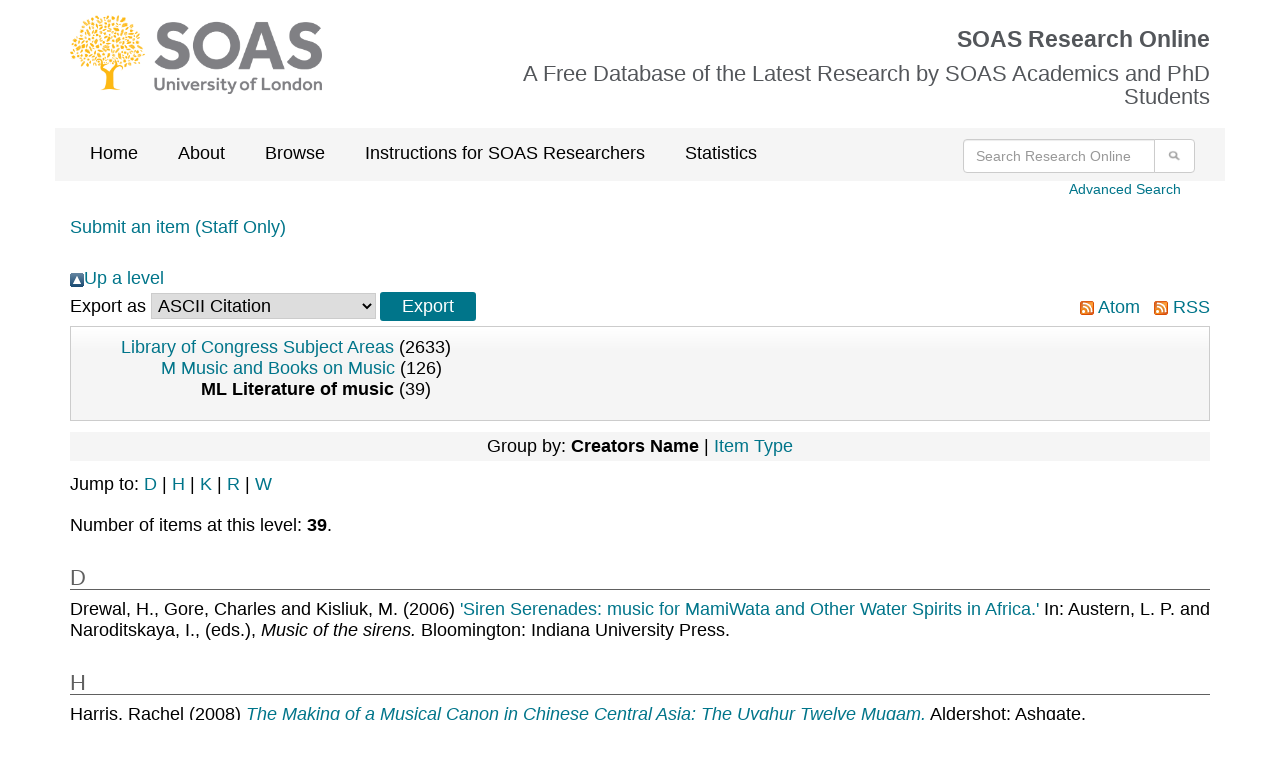

--- FILE ---
content_type: text/html; charset=utf-8
request_url: https://eprints.soas.ac.uk/view/subjects/ML.html
body_size: 6623
content:
<!DOCTYPE html PUBLIC "-//W3C//DTD XHTML 1.0 Transitional//EN" "http://www.w3.org/TR/xhtml1/DTD/xhtml1-transitional.dtd">
<html xmlns="http://www.w3.org/1999/xhtml" lang="en">

  <head>
    <meta http-equiv="X-UA-Compatible" content="IE=edge" />
  <!-- Insert Page metadata -->
  <!-- soas-global-template -->

 <meta http-equiv="Content-Type" content="text/html; charset=utf-8" />
 <meta http-equiv="imagetoolbar" content="no" />
 <meta name="keywords" content="SOAS, research, research office, phd, funding, grants, School of Oriental and African Studies, University of London" /><meta name="description" content="" />

 <!-- jQuery -->
 <!-- <script src="https://ajax.googleapis.com/ajax/libs/jquery/1.12.4/jquery.min.js"></script> -->
 <script src="https://code.jquery.com/jquery-2.2.4.min.js" integrity="sha256-BbhdlvQf/xTY9gja0Dq3HiwQF8LaCRTXxZKRutelT44=" crossorigin="anonymous">// <!-- No script --></script>

  <!-- Bootstrap files via CDN -->
  <link rel="stylesheet" href="https://maxcdn.bootstrapcdn.com/bootstrap/3.3.5/css/bootstrap.min.css" />
  <!-- end of Bootstrap files -->

  <!-- Altmetric script -->
  <script src="//d1uo4w7k31k5mn.cloudfront.net/eprints.embed.js">// <!-- No script --></script>
  <!-- end of Altmetric script -->

  <!-- Link in SOAS style sheets -->
  <style type="text/css" media="screen">@import url(/style/soas/screen.css);</style>
  <style type="text/css" media="print">@import url(/style/soas/print.css);</style>
  <style type="text/css" media="handheld">@import url(/style/soas/handheld.css);</style>

  <!-- end SOAS style sheets -->

  <!-- Link in *additional* Javascript includes -->
  <style type="text/css" media="screen">@import url(/style/colourbox.css);</style>
  <!--  <script type="text/javascript" src="{$config{rel_path}}/javascript/jquery.colourbox-min.js"></script> -->
  <script type="text/javascript" src="/javascript/gallery.js"><!-- padder --></script>
  <!-- end *additional* Javascript includes -->


    <link rel="icon" href="/favicon.ico" type="image/x-icon" />
    <link rel="shortcut icon" href="/favicon.ico" type="image/x-icon" />

	<!-- poss not needed if they appear below -->

    <link rel="Top" href="https://eprints.soas.ac.uk/" />
    <link rel="Search" href="https://eprints.soas.ac.uk/cgi/search" />

	<!-- below here -->

    <link rel="Top" href="https://eprints.soas.ac.uk/" />
    <link rel="Sword" href="https://eprints.soas.ac.uk/sword-app/servicedocument" />
    <link rel="SwordDeposit" href="https://eprints.soas.ac.uk/id/contents" />
    <link rel="Search" type="text/html" href="http://eprints.soas.ac.uk/cgi/search" />
    <link rel="Search" type="application/opensearchdescription+xml" href="http://eprints.soas.ac.uk/cgi/opensearchdescription" title="SOAS Research Online" />
    <script type="text/javascript" src="https://www.gstatic.com/charts/loader.js"><!--padder--></script><script type="text/javascript">
// <![CDATA[
google.load("visualization", "48", {packages:["corechart", "geochart"]});
// ]]></script><script type="text/javascript">
// <![CDATA[
var eprints_http_root = "https:\/\/eprints.soas.ac.uk";
var eprints_http_cgiroot = "https:\/\/eprints.soas.ac.uk\/cgi";
var eprints_oai_archive_id = "eprints.soas.ac.uk";
var eprints_logged_in = false;
// ]]></script>
    <style type="text/css">.ep_logged_in { display: none }</style>
    <link rel="stylesheet" type="text/css" href="/style/auto-3.3.16.css?ug-2022-q2" />
    <script type="text/javascript" src="/javascript/auto-3.3.16.js"><!--padder--></script>
    <!--[if lte IE 6]>
        <link rel="stylesheet" type="text/css" href="/style/ie6.css" />
   <![endif]-->
    <meta name="Generator" content="EPrints 3.3.16" />
    <meta http-equiv="Content-Type" content="text/html; charset=UTF-8" />
    <meta http-equiv="Content-Language" content="en" />
    
    <script type="text/javascript">var ga_tracker_code = 'UA-4231500-1';</script>

</head>


<body>
  <div class="container">
    <div class="row soas-logo-nav-section">
    			<div class="col-sm-4">
    			<img id="image-logo" src="/style/images/soas-logo.png" class="soas_logo" alt="SOAS Logo" />
            </div>
    			<div class="col-sm-8">
                    <div class="soas_top_title">
                        <h1>SOAS Research Online</h1>
                        <h2>A Free Database of the Latest Research by SOAS Academics and PhD Students</h2>
                </div>
            </div>

        </div>



    <div class="row gray-background">
    		<div class="col-sm-9">
    				<ul class="ep_tm_menu">
    					<li><a class="ep_tm_menu_link" href="https://eprints.soas.ac.uk/">Home</a></li>
    					<li><a class="ep_tm_menu_link" href="https://eprints.soas.ac.uk/policies.html">About</a></li>
    					<li><a class="ep_tm_menu_link" href="/view" menu="ep_tm_menu_browse">Browse</a>
    						<ul id="ep_tm_menu_browse">
    							<li><a class="ep_tm_menu_browse_link" href="https://eprints.soas.ac.uk/view/divisions/">By Schools</a></li>
    							<li><a class="ep_tm_menu_browse_link" href="https://eprints.soas.ac.uk/view/year/">By Year</a></li>
    							<li><a class="ep_tm_menu_browse_link" href="https://eprints.soas.ac.uk/view/people/">By Author</a></li>
    							<li><a class="ep_tm_menu_browse_link" href="https://eprints.soas.ac.uk/view/type/">By Type</a></li>
    						</ul>
    					</li>
                        <li><a class="ep_tm_menu_link" href="https://www.soas.ac.uk/research/library/scholarly-communications/soas-research-online">Instructions for SOAS Researchers</a></li>
                        <li><a class="ep_tm_menu_link" href="https://eprints.soas.ac.uk/cgi/stats/report/">Statistics</a></li>
    				</ul>
    			</div>
    		<div class="col-sm-3">
    				<form class="navbar-form pull-right" role="search" method="get" accept-charset="utf-8" action="/cgi/search">
    					<div class="input-group">
    						<input type="search" class="form-control" name="q" placeholder="Search Research Online" aria-label="Search research Online" />
    						<input type="hidden" name="_action_search" value="Search" />
    						<input type="hidden" name="_order" value="bytitle" />
    						<input type="hidden" name="basic_srchtype" value="ALL" />
    						<input type="hidden" name="_satisfyall" value="ALL" />
    						<span class="input-group-btn">
    							<button class="btn btn-default" value="Search" type="submit" name="_action_search" aria-label="Submit search">
                    <img src="/style/images/search.png" class="cta-image" alt="Search" style="height:20px;" />
                  </button>
    						</span>
    					</div>
    				</form>
    			</div>
    		</div>


    <p class="skip">[<a href="#contentholder">skip to content</a>]</p>

    <div class="col-sm-12">
        <div id="advanced_search_link">
            <a href="https://eprints.soas.ac.uk/cgi/search/advanced">Advanced Search</a>
        </div>
    </div>

    <div class="clearfix"></div>



    <div id="login-status-section">

      <ul class="ep_tm_key_tools" id="ep_tm_menu_tools"><li><a href="https://eprints.soas.ac.uk/cgi/users/home">Submit an item (Staff Only)</a></li></ul>

    </div>



    <div id="contentholder">


      <a href="./"><img src="/style/images/multi_up.png" border="0" />Up a level</a><form method="get" accept-charset="utf-8" action="https://eprints.soas.ac.uk/cgi/exportview">
<table width="100%"><tr>
  <td align="left">Export as <select name="format"><option value="Text">ASCII Citation</option><option value="BibTeX">BibTeX</option><option value="DC">Dublin Core</option><option value="XML">EP3 XML</option><option value="EndNote">EndNote</option><option value="HTML">HTML Citation</option><option value="JSON">JSON</option><option value="MARC::ASCII">MARC (ASCII)</option><option value="MARC::USMARC">MARC (ISO 2709)</option><option value="METS">METS</option><option value="CSV">Multiline CSV</option><option value="Ids">Object IDs</option><option value="ContextObject">OpenURL ContextObject</option><option value="RDFNT">RDF+N-Triples</option><option value="RDFN3">RDF+N3</option><option value="RDFXML">RDF+XML</option><option value="Refer">Refer</option><option value="RIS">Reference Manager</option></select><input name="_action_export_redir" type="submit" class="ep_form_action_button" value="Export" /><input name="view" id="view" value="subjects" type="hidden" /><input name="values" id="values" value="ML" type="hidden" /></td>
  <td align="right"> <span class="ep_search_feed"><a href="https://eprints.soas.ac.uk/cgi/exportview/subjects/ML/Atom/ML.xml"><img src="/style/images/feed-icon-14x14.png" alt="[feed]" border="0" /> Atom</a></span> <span class="ep_search_feed"><a href="https://eprints.soas.ac.uk/cgi/exportview/subjects/ML/RSS2/ML.xml"><img src="/style/images/feed-icon-14x14.png" alt="[feed]" border="0" /> RSS</a></span></td>
</tr>
<tr>
  <td align="left" colspan="2">
    
  </td>
</tr>
</table>

</form><div class="ep_toolbox"><div class="ep_toolbox_content"><ul><li><a href="subjects.html">Library of Congress Subject Areas</a> (2633)<ul><li><a href="locM.html">M Music and Books on Music</a> (126)<ul><li><strong>ML Literature of music</strong> (39)</li></ul></li></ul></li></ul></div></div><div class="ep_view_page ep_view_page_view_subjects"><div class="ep_view_group_by">Group by: <span class="ep_view_group_by_current">Creators Name</span> | <a href="ML.type.html">Item Type</a></div><div class="ep_view_jump ep_view_subjects_creators_name_jump"><div class="ep_view_jump_to">Jump to: <a href="#group_D">D</a> | <a href="#group_H">H</a> | <a href="#group_K">K</a> | <a href="#group_R">R</a> | <a href="#group_W">W</a></div></div><div class="ep_view_blurb">Number of items at this level: <strong>39</strong>.</div><a name="group_D"></a><h2>D</h2><p>


<span class="person_name">Drewal, H.</span>, <span class="person_name">Gore, Charles</span> and <span class="person_name">Kisliuk, M.</span>


(2006)
<a href="https://eprints.soas.ac.uk/4832/">

'Siren Serenades: music for MamiWata and Other Water Spirits in Africa.'

</a>



      In: <span class="person_name">Austern, L. P.</span> and <span class="person_name">Naroditskaya, I.</span>, (eds.),
      <em>Music of the sirens.</em>
    

    Bloomington: Indiana University Press.
    
  

  
    


  <!-- DOI -->
  
  <!-- END OF DOI -->

</p><a name="group_H"></a><h2>H</h2><p>


<span class="person_name">Harris, Rachel</span>


(2008)
<a href="https://eprints.soas.ac.uk/5986/">


<em>The Making of a Musical Canon in Chinese Central Asia: The Uyghur Twelve Muqam.</em>

</a>




    Aldershot: Ashgate.
    
  

  
    


  <!-- DOI -->
  
  <!-- END OF DOI -->

</p><p>


<span class="person_name">Harris, Rachel</span>


(2014)
<a href="https://eprints.soas.ac.uk/19157/">

'The Oil is Sizzling in the Pot’: Sound and Emotion in Uyghur Qur'anic Recitation.'

</a>


    <em>Ethnomusicology Forum</em>, 23 (3).
     pp. 331-359.
  

  
    


  <!-- DOI -->
  
  <!-- END OF DOI -->

</p><p>


<span class="person_name">Howard, Keith</span>


(2009)
<a href="https://eprints.soas.ac.uk/13879/">

'Arirang: An Icon of Passion.'

</a>



      In: 
      <em>Arirang to the World: 2009 International Symposium.</em>
    

    Seoul: Korean Traditional Performing Arts Foundation, pp. 46-63.
    
  

  
    


  <!-- DOI -->
  
  <!-- END OF DOI -->

</p><p>


<span class="person_name">Howard, Keith</span>


(2012)
<a href="https://eprints.soas.ac.uk/13893/">

'Authenticity and Authority: Conflicting Agendas in the Preservation of Music and Dance at Korea's State Sacrificial Rituals.'

</a>



      In: <span class="person_name">Howard, Keith</span>, (ed.),
      <em>Music as Intangible Cultural Heritage: Policy, Ideology and Practice in the Preservation of East Asian Traditions.</em>
    

    Farnham, Surrey: Ashgate, pp. 113-140.
    (SOAS Musicology Series)
  

  
    


  <!-- DOI -->
  
  <!-- END OF DOI -->

</p><p>


<span class="person_name">Howard, Keith</span>


(1989)
<a href="https://eprints.soas.ac.uk/6055/">


<em>Bands, Songs and Shamanistic Rituals: Folk Music in Korean Society.</em>

</a>




    Seoul: Royal Asiatic Society.
    
  

  
    


  <!-- DOI -->
  
  <!-- END OF DOI -->

</p><p>


<span class="person_name">Howard, Keith</span>


(2012)
<a href="https://eprints.soas.ac.uk/13892/">

'East Asian Music as Intangible Cultural Heritage.'

</a>



      In: <span class="person_name">Howard, Keith</span>, (ed.),
      <em>Music as Intangible Cultural Heritage: Policy, Ideology and Practice in the Preservation of East Asian Traditions.</em>
    

    Farnham, Surrey: Ashgate, pp. 1-22.
    (SOAS Musicology Series)
  

  
    


  <!-- DOI -->
  
  <!-- END OF DOI -->

</p><p>


<span class="person_name">Howard, Keith</span>


(2010)
<a href="https://eprints.soas.ac.uk/13885/">


<em>Iconicity and the Preservation of Culture in Korea.</em>

</a>


    In: Preserving the Past, Looking to the Future: Tradition and Its Future in Music, April 2010, University of Sydney.
  

  
    


  <!-- DOI -->
  
  <!-- END OF DOI -->

</p><p>


<span class="person_name">Howard, Keith</span>


(2015)
<a href="https://eprints.soas.ac.uk/19562/">


<em>The Institutionalization of Korean Traditional Music (Gugak): Visible and Invisible Modes of Exchange.</em>

</a>


    In: East Asian Business Ethics and History: New Institutionalism vs. Modes of Exchange, 6 February 2015, Seoul.
  

  
    


  <!-- DOI -->
  
  <!-- END OF DOI -->

</p><p>


<span class="person_name">Howard, Keith</span>


(1995)
<a href="https://eprints.soas.ac.uk/6052/">


<em>Korean Musical Instruments.</em>

</a>




    Hong Kong: Oxford University Press.
    (Images of Asia)
  

  
    


  <!-- DOI -->
  
  <!-- END OF DOI -->

</p><p>


<span class="person_name">Howard, Keith</span>


(1988)
<a href="https://eprints.soas.ac.uk/6054/">


<em>Korean Musical Instruments: A Practical Guide.</em>

</a>




    Seoul: Se-kwang Music Publishers.
    
  

  
    


  <!-- DOI -->
  
  <!-- END OF DOI -->

</p><p>


<span class="person_name">Howard, Keith</span>


(2017)
<a href="https://eprints.soas.ac.uk/33135/">

'Korean traditional music viewed through its instruments.'

</a>



      In: <span class="person_name">Curti, Horacio</span>, (ed.),
      <em>Eolssigu! The Sound of Korea.</em>
    

    Barcelona: Museu de la Musica, pp. 26-55.
    
  

  
    


  <!-- DOI -->
  
  <!-- END OF DOI -->

</p><p>


<span class="person_name">Howard, Keith</span> 

(2011)
<a href="https://eprints.soas.ac.uk/13881/">

''The Legend of Princess Bari' and 'A Korean Collage'.'

</a>






Edinburgh International Festival.



  
    


  <!-- DOI -->
  
  <!-- END OF DOI -->

</p><p>


<span class="person_name">Howard, Keith</span>


(2010)
<a href="https://eprints.soas.ac.uk/13869/">

'Music Across the DMZ.'

</a>



      In: <span class="person_name">O'Connell, John Morgan</span> and <span class="person_name">El-Shawan Castelo-Branco, Salwa</span>, (eds.),
      <em>Music in Conflict.</em>
    

    Indiana, IL: University of Illinois Press, pp. 67-88.
    
  

  
    


  <!-- DOI -->
  
  <!-- END OF DOI -->

</p><p>


<span class="person_name">Howard, Keith</span>


(2010)
<a href="https://eprints.soas.ac.uk/13870/">

'Rebranding Korea: Creating a New Old Music.'

</a>



      In: <span class="person_name">Kendall, Laurel</span>, (ed.),
      <em>Consuming Korean Tradition in Early and Late Modernity.</em>
    

    Honolulu: University of Hawai'i Press, pp. 195-215.
    
  

  
    


  <!-- DOI -->
  
  <!-- END OF DOI -->

</p><p>


<span class="person_name">Howard, Keith</span>


(2011)
<a href="https://eprints.soas.ac.uk/13871/">

'Redefining Koreanness: North Korea, musicology, ideology, and ‘improved’ Korean instruments.'

</a>



      In: <span class="person_name">Frank, Rüdiger</span>, (ed.),
      <em>Exploring North Korean Arts.</em>
    

    Vienna: University of Wien/MAK, pp. 181-191.
    
  

  
    


  <!-- DOI -->
  
  <!-- END OF DOI -->

</p><p>


<span class="person_name">Howard, Keith</span>


(2010)
<a href="https://eprints.soas.ac.uk/13990/">

'Review of Chua Beng Huat and Koichi Iwabuchi, eds, East Asian Pop Culture: Analysing the Korean Wave.'

</a>


    <em>Bulletin of the School of Oriental and African Studies</em>, 73
       (1).
    
     pp. 144-146.
  

  
    


  <!-- DOI -->
  
  <!-- END OF DOI -->

</p><p>


<span class="person_name">Howard, Keith</span>


(2008)
<a href="https://eprints.soas.ac.uk/13973/">

'Review of Daniel J. Schneck and Dorita S Berger, The Music Effect.'

</a>


    <em>Ethnomusicology Forum</em>, 17
       (2).
    
    
  

  
    


  <!-- DOI -->
  
  <!-- END OF DOI -->

</p><p>


<span class="person_name">Howard, Keith</span>


(2008)
<a href="https://eprints.soas.ac.uk/13976/">

'Review of Daniel Prior, The Semetey of Kenje Kara: A Kirghiz Epic Performance on Phonograph.'

</a>


    <em>Bulletin of the School of Oriental and African Studies</em>, 71
       (1).
    
     pp. 143-145.
  

  
    


  <!-- DOI -->
  
  <!-- END OF DOI -->

</p><p>


<span class="person_name">Howard, Keith</span>


(2008)
<a href="https://eprints.soas.ac.uk/13975/">

'Review of David Aldridge and Jorg Fachner, Music and Altered States.'

</a>


    <em>Ethnomusicology Forum</em>, 17
       (2).
    
    
  

  
    


  <!-- DOI -->
  
  <!-- END OF DOI -->

</p><p>


<span class="person_name">Howard, Keith</span>


(2011)
<a href="https://eprints.soas.ac.uk/13989/">

'Review of Eric C Lai, The Music of Chou Wen-chung.'

</a>


    <em>Ethnomusicology Forum</em>, 20
       (1).
    
     pp. 110-111.
  

  
    


  <!-- DOI -->
  
  <!-- END OF DOI -->

</p><p>


<span class="person_name">Howard, Keith</span>


(2010)
<a href="https://eprints.soas.ac.uk/13988/">

'Review of Helen Rees, Lives in Chinese Music.'

</a>


    <em>Ethnomusicology Forum</em>, 19
       (2).
    
     pp. 270-272.
  

  
    


  <!-- DOI -->
  
  <!-- END OF DOI -->

</p><p>


<span class="person_name">Howard, Keith</span>


(2009)
<a href="https://eprints.soas.ac.uk/13979/">

'Review of Kim Hee-sun, Contemporary Kayagum Music in Korea.'

</a>


    <em>Songlines</em>
       (58).
    
    
  

  
    


  <!-- DOI -->
  
  <!-- END OF DOI -->

</p><p>


<span class="person_name">Howard, Keith</span>


(2008)
<a href="https://eprints.soas.ac.uk/13972/">

'Review of Martin Clayton and Bennett Zon, eds, Music and Orientalism in the British Empire, 1780s-1940s: Portrayal of the East.'

</a>


    <em>Bulletin of the School of Oriental and African Studies</em>, 71
       (3).
    
     pp. 609-612.
  

  
    


  <!-- DOI -->
  
  <!-- END OF DOI -->

</p><p>


<span class="person_name">Howard, Keith</span>


(2011)
<a href="https://eprints.soas.ac.uk/13992/">

'Review of Suk-Young Kim, Illusive Utopia: Theater, Film and Everyday Performance in North Korea.'

</a>


    <em>Bulletin of the School of Oriental and African Studies</em>, 74
       (3).
    
     pp. 528-530.
  

  
    


  <!-- DOI -->
  
  <!-- END OF DOI -->

</p><p>


<span class="person_name">Howard, Keith</span>


(2011)
<a href="https://eprints.soas.ac.uk/13991/">

'Review of Sun Jung, Korean Masculinities and Transcultural Consumption: Yonsama, Rain, Oldboy, K-Pop Idols.'

</a>


    <em>Bulletin of the School of Oriental and African Studies</em>, 74
       (3).
    
     pp. 528-530.
  

  
    


  <!-- DOI -->
  
  <!-- END OF DOI -->

</p><p>


<span class="person_name">Howard, Keith</span>


(2012)
<a href="https://eprints.soas.ac.uk/13987/">

'Review of Vanessa Agnew, Enlightenment Orpheus: The Power of Music in Other Worlds.'

</a>


    <em>Ethnomusicology Forum</em>, 21
       (1).
    
     pp. 114-116.
  

  
    


  <!-- DOI -->
  
  <!-- END OF DOI -->

</p><p>


<span class="person_name">Howard, Keith</span>


(2008)
<a href="https://eprints.soas.ac.uk/13971/">

'Review of Zhou Xun and Francesca Tarocco, Karaoke: The Global Phenomenon.'

</a>


    <em>Bulletin of the School of Oriental and African Studies</em>, 71
       (2).
    
     pp. 395-397.
  

  
    


  <!-- DOI -->
  
  <!-- END OF DOI -->

</p><p>


<span class="person_name">Howard, Keith</span>


(2012)
<a href="https://eprints.soas.ac.uk/13876/">

'SamulNori: Korean drums (and gongs) of affection.'

</a>


    <em>The World of Music</em>, 1 (1).
     pp. 15-35.
  

  
    


  <!-- DOI -->
  
  <!-- END OF DOI -->

</p><p>


<span class="person_name">Howard, Keith</span>


(2010)
<a href="https://eprints.soas.ac.uk/13875/">

'World Music: Whose Music and Whose World?'

</a>


    <em>OMNES: The Journal of Migration and Society</em>, 1 (2).
     pp. 1-34.
  

  
    


  <!-- DOI -->
  
  <!-- END OF DOI -->

</p><p>


<span class="person_name">Howard, Keith</span> and <span class="person_name">Kasmambetov, Saparbek</span>


(2011)
<a href="https://eprints.soas.ac.uk/13866/">


<em>Singing the Kyrgyz Manas: Saparbek Kasmambetov's Recitations of Epic Poetry.</em>

</a>




    Folkestone, Kent: Brill/Global Oriental.
    
  

  
    


  <!-- DOI -->
  
  <!-- END OF DOI -->

</p><p>


<span class="person_name">Howard, Keith</span>, ed.


(2020)
<a href="https://eprints.soas.ac.uk/33133/">


<em>Special Section: North Korean Popular Culture.</em>

</a>




    Leeds: European Journal of Korean Studies.
    (European Journal of Korean Studies)
  

  
    


  <!-- DOI -->
  
  <!-- END OF DOI -->

</p><p>


<span class="person_name">Howard, Keith</span>, <span class="person_name">Park, Gil-sung</span> and <span class="person_name">Otmazgin, Nissim</span>, eds.


(2019)
<a href="https://eprints.soas.ac.uk/33130/">


<em>Transcultural Fandom and the Globalization of Hallyu.</em>

</a>




    Seoul: Korea University Press.
    
  

  
    


  <!-- DOI -->
  
  <!-- END OF DOI -->

</p><p>


<span class="person_name">Howard, Keith</span> and <span class="person_name">Yun, Chunggang</span>


(1990)
<a href="https://eprints.soas.ac.uk/6053/">


<em>The Sounds of Korea: Korean traditional music.</em>

</a>




    Seoul: Korean Overseas Information Service.
    
  

  
    


  <!-- DOI -->
  
  <!-- END OF DOI -->

</p><a name="group_K"></a><h2>K</h2><p>


<span class="person_name">Howard, Keith</span>, ed.


(2019)
<a href="https://eprints.soas.ac.uk/33132/">


<em>Performing Arts of North Korea.</em>

</a>




    Seoul: National Gugak Center.
    (Korean Musicology Series)
  

  
    


  <!-- DOI -->
  
  <!-- END OF DOI -->

</p><a name="group_R"></a><h2>R</h2><p>


<span class="person_name">Howard, Keith</span>, ed.


(2016)
<a href="https://eprints.soas.ac.uk/23176/">


<em>Music as Intangible Cultural Heritage: Policy, Ideology and Practice in the Preservation of East Asian Traditions.</em>

</a>




    Abingdon: Routledge.
    (SOAS Musicology Series)
  

  
    


  <!-- DOI -->
  
  <!-- END OF DOI -->

</p><p>


<span class="person_name">Rettová, Alena</span>


(2013)
<a href="https://eprints.soas.ac.uk/18459/">


<em>Chanter l'existence : La poésie de Sando Marteau et ses horizons philosophiques.</em>

</a>




    Středokluky: Zdeněk Susa.
    
  

  
    


  <!-- DOI -->
  
  <!-- END OF DOI -->

</p><a name="group_W"></a><h2>W</h2><p>


<span class="person_name">Widdess, Richard</span>


(2014)
<a href="https://eprints.soas.ac.uk/19095/">

'Orality, writing and music in South Asia.'

</a>


    <em>Musicology Today</em>, 19.
    
  

  
    


  <!-- DOI -->
  
  <!-- END OF DOI -->

</p><p>


<span class="person_name">Williams, Richard David</span>


(2025)
<a href="https://eprints.soas.ac.uk/43148/">

'Court music outside the court: defining the ‘professional’ musician in nineteenth-century Bengal.'

</a>



      In: <span class="person_name">Morcom, Anna</span> and <span class="person_name">Raina, Neelam</span>, (eds.),
      <em>Creative Economies of Culture in South Asia: Craftspeople and Performers.</em>
    

    London: Routledge, pp. 112-122.
    (Routledge Contemporary South Asia Series)
  

  
    


  <!-- DOI -->
  
  <!-- END OF DOI -->

</p><div class="ep_view_timestamp">This list was generated on <strong>Wed May  7 03:18:12 2025 BST</strong>.</div></div>

    </div>



    <!-- Footer -->



    <footer class="row">

      <div class="col-lg-10 col-md-10 col-sm-10">
        <a class="footer-link" href="/accessibility.html">Accessibility</a> | 
        <a class="footer-link" href="https://eprints.soas.ac.uk/terms-of-use-and-disclaimer.html">Terms of Use and Disclaimer</a>

        <p>SOAS Research Online is powered by <a class="footer-link" href="https://eprints.org/uk/" target="_blank">Eprints3</a> and is hosted by <a class="footer-link" href="https://www.cosector.com/what-we-do/digital-research/" target="_blank">CoSector, UoL</a>.</p>

      </div>
    </footer>





  </div>

</body>



</html>